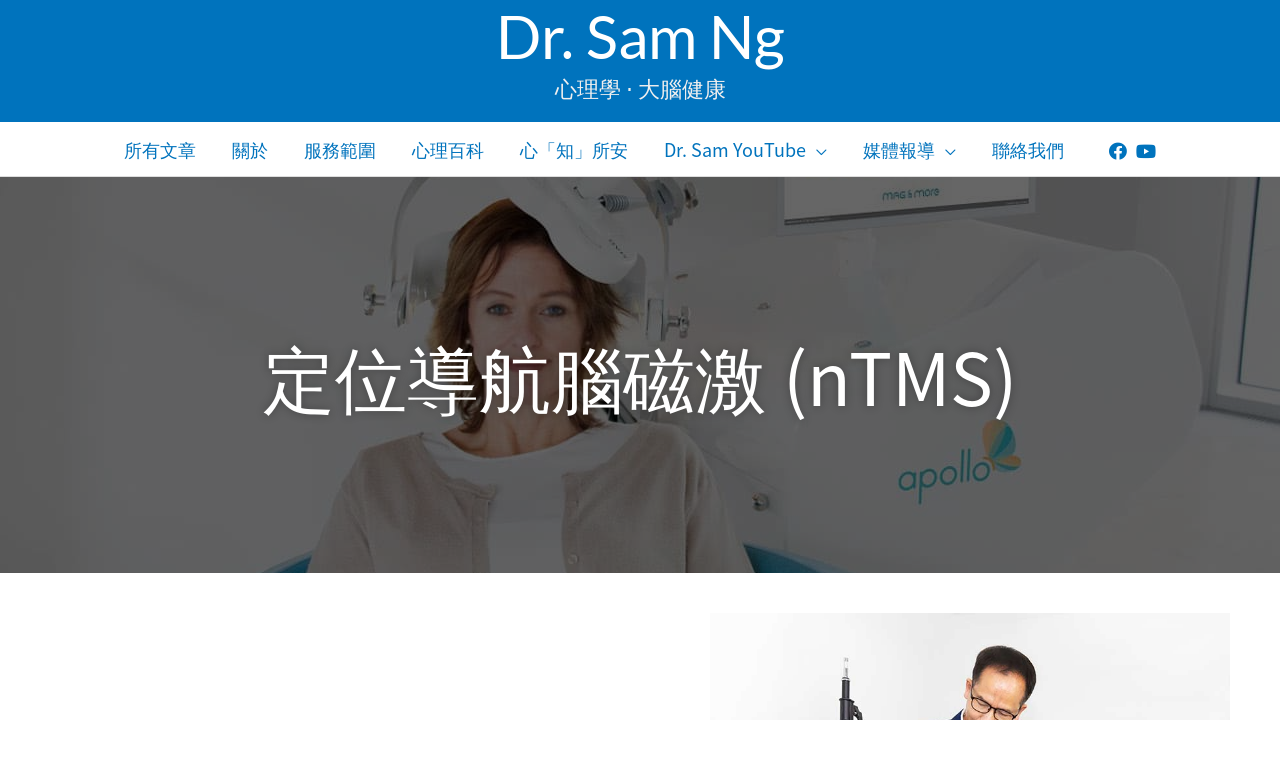

--- FILE ---
content_type: text/html; charset=UTF-8
request_url: https://www.drsamng.com/%E5%AE%9A%E4%BD%8D%E5%B0%8E%E8%88%AA%E8%85%A6%E7%A3%81%E6%BF%80/
body_size: 11457
content:
<!DOCTYPE html>
<html lang="en-US" prefix="og: https://ogp.me/ns#">
<head>
<meta charset="UTF-8">
<meta name="viewport" content="width=device-width, initial-scale=1">
	<link rel="profile" href="https://gmpg.org/xfn/11"> 
	
<!-- Search Engine Optimization by Rank Math - https://rankmath.com/ -->
<title>定位導航腦磁激 (nTMS) - Dr. Sam Ng</title>
<meta name="robots" content="follow, index, max-snippet:-1, max-video-preview:-1, max-image-preview:large"/>
<link rel="canonical" href="https://www.drsamng.com/%e5%ae%9a%e4%bd%8d%e5%b0%8e%e8%88%aa%e8%85%a6%e7%a3%81%e6%bf%80/" />
<meta property="og:locale" content="en_US" />
<meta property="og:type" content="article" />
<meta property="og:title" content="定位導航腦磁激 (nTMS) - Dr. Sam Ng" />
<meta property="og:description" content="定位導航腦磁激 [&hellip;]" />
<meta property="og:url" content="https://www.drsamng.com/%e5%ae%9a%e4%bd%8d%e5%b0%8e%e8%88%aa%e8%85%a6%e7%a3%81%e6%bf%80/" />
<meta property="og:site_name" content="Dr. Sam Ng" />
<meta property="og:updated_time" content="2020-08-19T10:54:18+00:00" />
<meta property="og:image" content="https://www.drsamng.com/wp-content/uploads/2020/08/16022020Photo-8.jpg" />
<meta property="og:image:secure_url" content="https://www.drsamng.com/wp-content/uploads/2020/08/16022020Photo-8.jpg" />
<meta property="og:image:width" content="800" />
<meta property="og:image:height" content="800" />
<meta property="og:image:alt" content="定位導航腦磁激 (nTMS)" />
<meta property="og:image:type" content="image/jpeg" />
<meta property="article:published_time" content="2020-08-19T10:49:09+00:00" />
<meta property="article:modified_time" content="2020-08-19T10:54:18+00:00" />
<meta name="twitter:card" content="summary_large_image" />
<meta name="twitter:title" content="定位導航腦磁激 (nTMS) - Dr. Sam Ng" />
<meta name="twitter:description" content="定位導航腦磁激 [&hellip;]" />
<meta name="twitter:image" content="https://www.drsamng.com/wp-content/uploads/2020/08/16022020Photo-8.jpg" />
<meta name="twitter:label1" content="Time to read" />
<meta name="twitter:data1" content="Less than a minute" />
<script type="application/ld+json" class="rank-math-schema">{"@context":"https://schema.org","@graph":[{"@type":["Person","Organization"],"@id":"https://www.drsamng.com/#person","name":"drsamng","logo":{"@type":"ImageObject","@id":"https://www.drsamng.com/#logo","url":"https://www.drsamng.com/wp-content/uploads/2020/02/cropped-temp-logo-1.png","contentUrl":"https://www.drsamng.com/wp-content/uploads/2020/02/cropped-temp-logo-1.png","caption":"drsamng","inLanguage":"en-US","width":"512","height":"512"},"image":{"@type":"ImageObject","@id":"https://www.drsamng.com/#logo","url":"https://www.drsamng.com/wp-content/uploads/2020/02/cropped-temp-logo-1.png","contentUrl":"https://www.drsamng.com/wp-content/uploads/2020/02/cropped-temp-logo-1.png","caption":"drsamng","inLanguage":"en-US","width":"512","height":"512"}},{"@type":"WebSite","@id":"https://www.drsamng.com/#website","url":"https://www.drsamng.com","name":"drsamng","publisher":{"@id":"https://www.drsamng.com/#person"},"inLanguage":"en-US"},{"@type":"ImageObject","@id":"https://www.drsamng.com/wp-content/uploads/2020/08/16022020Photo-8.jpg","url":"https://www.drsamng.com/wp-content/uploads/2020/08/16022020Photo-8.jpg","width":"200","height":"200","inLanguage":"en-US"},{"@type":"BreadcrumbList","@id":"https://www.drsamng.com/%e5%ae%9a%e4%bd%8d%e5%b0%8e%e8%88%aa%e8%85%a6%e7%a3%81%e6%bf%80/#breadcrumb","itemListElement":[{"@type":"ListItem","position":"1","item":{"@id":"https://www.drsamng.com","name":"Home"}},{"@type":"ListItem","position":"2","item":{"@id":"https://www.drsamng.com/%e5%ae%9a%e4%bd%8d%e5%b0%8e%e8%88%aa%e8%85%a6%e7%a3%81%e6%bf%80/","name":"\u5b9a\u4f4d\u5c0e\u822a\u8166\u78c1\u6fc0 (nTMS)"}}]},{"@type":"WebPage","@id":"https://www.drsamng.com/%e5%ae%9a%e4%bd%8d%e5%b0%8e%e8%88%aa%e8%85%a6%e7%a3%81%e6%bf%80/#webpage","url":"https://www.drsamng.com/%e5%ae%9a%e4%bd%8d%e5%b0%8e%e8%88%aa%e8%85%a6%e7%a3%81%e6%bf%80/","name":"\u5b9a\u4f4d\u5c0e\u822a\u8166\u78c1\u6fc0 (nTMS) - Dr. Sam Ng","datePublished":"2020-08-19T10:49:09+00:00","dateModified":"2020-08-19T10:54:18+00:00","isPartOf":{"@id":"https://www.drsamng.com/#website"},"primaryImageOfPage":{"@id":"https://www.drsamng.com/wp-content/uploads/2020/08/16022020Photo-8.jpg"},"inLanguage":"en-US","breadcrumb":{"@id":"https://www.drsamng.com/%e5%ae%9a%e4%bd%8d%e5%b0%8e%e8%88%aa%e8%85%a6%e7%a3%81%e6%bf%80/#breadcrumb"}},{"@type":"Person","@id":"https://www.drsamng.com/author/drsamng/","name":"drsamng","url":"https://www.drsamng.com/author/drsamng/","image":{"@type":"ImageObject","@id":"https://secure.gravatar.com/avatar/44c128536c3ae95b518571baeda60829?s=96&amp;d=mm&amp;r=g","url":"https://secure.gravatar.com/avatar/44c128536c3ae95b518571baeda60829?s=96&amp;d=mm&amp;r=g","caption":"drsamng","inLanguage":"en-US"}},{"@type":"Article","headline":"\u5b9a\u4f4d\u5c0e\u822a\u8166\u78c1\u6fc0 (nTMS) - Dr. Sam Ng","datePublished":"2020-08-19T10:49:09+00:00","dateModified":"2020-08-19T10:54:18+00:00","author":{"@id":"https://www.drsamng.com/author/drsamng/","name":"drsamng"},"publisher":{"@id":"https://www.drsamng.com/#person"},"description":"\u9019\u9805\u91ab\u7642\u65b0\u79d1\u6280\u8fd1\u5e74\u7372\u6b50\u7f8e\u8a8d\u53ef\uff0c\u80fd\u5920\u5ee3\u6cdb\u61c9\u7528\u65bc\u6cbb\u7642\u8166\u90e8\u76f8\u95dc\u7684\u75be\u75c5\u7684\u3001\u91dd\u5c0d\u5927\u8166\u8207\u75be\u75c5\u95dc\u806f\u7684\u5340\u57df\u9032\u884c\u523a\u6fc0\uff0c\u6709\u6548\u6539\u5584\u60a3\u8005\u7684\u8166\u90e8\u529f\u80fd\u548c\u60c5\u7dd2\u3002nTMS\u6709\u6548\u6cbb\u7642\u9b31\u75c7\u3001\u7126\u616e\u75c7\u3001\u7761\u7720\u969c\u7919\u3001\u8166\u9000\u5316\u7b49\u75c7\u72c0\u3002","name":"\u5b9a\u4f4d\u5c0e\u822a\u8166\u78c1\u6fc0 (nTMS) - Dr. Sam Ng","@id":"https://www.drsamng.com/%e5%ae%9a%e4%bd%8d%e5%b0%8e%e8%88%aa%e8%85%a6%e7%a3%81%e6%bf%80/#richSnippet","isPartOf":{"@id":"https://www.drsamng.com/%e5%ae%9a%e4%bd%8d%e5%b0%8e%e8%88%aa%e8%85%a6%e7%a3%81%e6%bf%80/#webpage"},"image":{"@id":"https://www.drsamng.com/wp-content/uploads/2020/08/16022020Photo-8.jpg"},"inLanguage":"en-US","mainEntityOfPage":{"@id":"https://www.drsamng.com/%e5%ae%9a%e4%bd%8d%e5%b0%8e%e8%88%aa%e8%85%a6%e7%a3%81%e6%bf%80/#webpage"}}]}</script>
<!-- /Rank Math WordPress SEO plugin -->

<link rel='dns-prefetch' href='//fonts.googleapis.com' />
<link rel='dns-prefetch' href='//s.w.org' />
<link rel="alternate" type="application/rss+xml" title="Dr. Sam Ng &raquo; Feed" href="https://www.drsamng.com/feed/" />
<link rel="alternate" type="application/rss+xml" title="Dr. Sam Ng &raquo; Comments Feed" href="https://www.drsamng.com/comments/feed/" />
		<script>
			window._wpemojiSettings = {"baseUrl":"https:\/\/s.w.org\/images\/core\/emoji\/13.1.0\/72x72\/","ext":".png","svgUrl":"https:\/\/s.w.org\/images\/core\/emoji\/13.1.0\/svg\/","svgExt":".svg","source":{"concatemoji":"https:\/\/www.drsamng.com\/wp-includes\/js\/wp-emoji-release.min.js?ver=5.8.12"}};
			!function(e,a,t){var n,r,o,i=a.createElement("canvas"),p=i.getContext&&i.getContext("2d");function s(e,t){var a=String.fromCharCode;p.clearRect(0,0,i.width,i.height),p.fillText(a.apply(this,e),0,0);e=i.toDataURL();return p.clearRect(0,0,i.width,i.height),p.fillText(a.apply(this,t),0,0),e===i.toDataURL()}function c(e){var t=a.createElement("script");t.src=e,t.defer=t.type="text/javascript",a.getElementsByTagName("head")[0].appendChild(t)}for(o=Array("flag","emoji"),t.supports={everything:!0,everythingExceptFlag:!0},r=0;r<o.length;r++)t.supports[o[r]]=function(e){if(!p||!p.fillText)return!1;switch(p.textBaseline="top",p.font="600 32px Arial",e){case"flag":return s([127987,65039,8205,9895,65039],[127987,65039,8203,9895,65039])?!1:!s([55356,56826,55356,56819],[55356,56826,8203,55356,56819])&&!s([55356,57332,56128,56423,56128,56418,56128,56421,56128,56430,56128,56423,56128,56447],[55356,57332,8203,56128,56423,8203,56128,56418,8203,56128,56421,8203,56128,56430,8203,56128,56423,8203,56128,56447]);case"emoji":return!s([10084,65039,8205,55357,56613],[10084,65039,8203,55357,56613])}return!1}(o[r]),t.supports.everything=t.supports.everything&&t.supports[o[r]],"flag"!==o[r]&&(t.supports.everythingExceptFlag=t.supports.everythingExceptFlag&&t.supports[o[r]]);t.supports.everythingExceptFlag=t.supports.everythingExceptFlag&&!t.supports.flag,t.DOMReady=!1,t.readyCallback=function(){t.DOMReady=!0},t.supports.everything||(n=function(){t.readyCallback()},a.addEventListener?(a.addEventListener("DOMContentLoaded",n,!1),e.addEventListener("load",n,!1)):(e.attachEvent("onload",n),a.attachEvent("onreadystatechange",function(){"complete"===a.readyState&&t.readyCallback()})),(n=t.source||{}).concatemoji?c(n.concatemoji):n.wpemoji&&n.twemoji&&(c(n.twemoji),c(n.wpemoji)))}(window,document,window._wpemojiSettings);
		</script>
		<style>
img.wp-smiley,
img.emoji {
	display: inline !important;
	border: none !important;
	box-shadow: none !important;
	height: 1em !important;
	width: 1em !important;
	margin: 0 .07em !important;
	vertical-align: -0.1em !important;
	background: none !important;
	padding: 0 !important;
}
</style>
	<link rel='stylesheet' id='astra-theme-css-css'  href='https://www.drsamng.com/wp-content/themes/astra/assets/css/minified/style.min.css?ver=4.11.17' media='all' />
<link rel='stylesheet' id='astra-google-fonts-css'  href='https://www.drsamng.com/wp-content/uploads/omgf/astra-google-fonts/astra-google-fonts.css?ver=4.11.17' media='all' />
<link rel='stylesheet' id='astra-theme-dynamic-css'  href='https://www.drsamng.com/wp-content/uploads/astra/astra-theme-dynamic-css-post-2246.css?ver=1732717382' media='all' />
<link rel='stylesheet' id='wp-block-library-css'  href='https://www.drsamng.com/wp-includes/css/dist/block-library/style.min.css?ver=5.8.12' media='all' />
<style id='global-styles-inline-css'>
body{--wp--preset--color--black: #000000;--wp--preset--color--cyan-bluish-gray: #abb8c3;--wp--preset--color--white: #ffffff;--wp--preset--color--pale-pink: #f78da7;--wp--preset--color--vivid-red: #cf2e2e;--wp--preset--color--luminous-vivid-orange: #ff6900;--wp--preset--color--luminous-vivid-amber: #fcb900;--wp--preset--color--light-green-cyan: #7bdcb5;--wp--preset--color--vivid-green-cyan: #00d084;--wp--preset--color--pale-cyan-blue: #8ed1fc;--wp--preset--color--vivid-cyan-blue: #0693e3;--wp--preset--color--vivid-purple: #9b51e0;--wp--preset--gradient--vivid-cyan-blue-to-vivid-purple: linear-gradient(135deg,rgba(6,147,227,1) 0%,rgb(155,81,224) 100%);--wp--preset--gradient--light-green-cyan-to-vivid-green-cyan: linear-gradient(135deg,rgb(122,220,180) 0%,rgb(0,208,130) 100%);--wp--preset--gradient--luminous-vivid-amber-to-luminous-vivid-orange: linear-gradient(135deg,rgba(252,185,0,1) 0%,rgba(255,105,0,1) 100%);--wp--preset--gradient--luminous-vivid-orange-to-vivid-red: linear-gradient(135deg,rgba(255,105,0,1) 0%,rgb(207,46,46) 100%);--wp--preset--gradient--very-light-gray-to-cyan-bluish-gray: linear-gradient(135deg,rgb(238,238,238) 0%,rgb(169,184,195) 100%);--wp--preset--gradient--cool-to-warm-spectrum: linear-gradient(135deg,rgb(74,234,220) 0%,rgb(151,120,209) 20%,rgb(207,42,186) 40%,rgb(238,44,130) 60%,rgb(251,105,98) 80%,rgb(254,248,76) 100%);--wp--preset--gradient--blush-light-purple: linear-gradient(135deg,rgb(255,206,236) 0%,rgb(152,150,240) 100%);--wp--preset--gradient--blush-bordeaux: linear-gradient(135deg,rgb(254,205,165) 0%,rgb(254,45,45) 50%,rgb(107,0,62) 100%);--wp--preset--gradient--luminous-dusk: linear-gradient(135deg,rgb(255,203,112) 0%,rgb(199,81,192) 50%,rgb(65,88,208) 100%);--wp--preset--gradient--pale-ocean: linear-gradient(135deg,rgb(255,245,203) 0%,rgb(182,227,212) 50%,rgb(51,167,181) 100%);--wp--preset--gradient--electric-grass: linear-gradient(135deg,rgb(202,248,128) 0%,rgb(113,206,126) 100%);--wp--preset--gradient--midnight: linear-gradient(135deg,rgb(2,3,129) 0%,rgb(40,116,252) 100%);--wp--preset--font-size--small: 13px;--wp--preset--font-size--normal: 16px;--wp--preset--font-size--medium: 20px;--wp--preset--font-size--large: 36px;--wp--preset--font-size--huge: 42px;}.has-black-color{color: var(--wp--preset--color--black) !important;}.has-cyan-bluish-gray-color{color: var(--wp--preset--color--cyan-bluish-gray) !important;}.has-white-color{color: var(--wp--preset--color--white) !important;}.has-pale-pink-color{color: var(--wp--preset--color--pale-pink) !important;}.has-vivid-red-color{color: var(--wp--preset--color--vivid-red) !important;}.has-luminous-vivid-orange-color{color: var(--wp--preset--color--luminous-vivid-orange) !important;}.has-luminous-vivid-amber-color{color: var(--wp--preset--color--luminous-vivid-amber) !important;}.has-light-green-cyan-color{color: var(--wp--preset--color--light-green-cyan) !important;}.has-vivid-green-cyan-color{color: var(--wp--preset--color--vivid-green-cyan) !important;}.has-pale-cyan-blue-color{color: var(--wp--preset--color--pale-cyan-blue) !important;}.has-vivid-cyan-blue-color{color: var(--wp--preset--color--vivid-cyan-blue) !important;}.has-vivid-purple-color{color: var(--wp--preset--color--vivid-purple) !important;}.has-black-background-color{background-color: var(--wp--preset--color--black) !important;}.has-cyan-bluish-gray-background-color{background-color: var(--wp--preset--color--cyan-bluish-gray) !important;}.has-white-background-color{background-color: var(--wp--preset--color--white) !important;}.has-pale-pink-background-color{background-color: var(--wp--preset--color--pale-pink) !important;}.has-vivid-red-background-color{background-color: var(--wp--preset--color--vivid-red) !important;}.has-luminous-vivid-orange-background-color{background-color: var(--wp--preset--color--luminous-vivid-orange) !important;}.has-luminous-vivid-amber-background-color{background-color: var(--wp--preset--color--luminous-vivid-amber) !important;}.has-light-green-cyan-background-color{background-color: var(--wp--preset--color--light-green-cyan) !important;}.has-vivid-green-cyan-background-color{background-color: var(--wp--preset--color--vivid-green-cyan) !important;}.has-pale-cyan-blue-background-color{background-color: var(--wp--preset--color--pale-cyan-blue) !important;}.has-vivid-cyan-blue-background-color{background-color: var(--wp--preset--color--vivid-cyan-blue) !important;}.has-vivid-purple-background-color{background-color: var(--wp--preset--color--vivid-purple) !important;}.has-vivid-cyan-blue-to-vivid-purple-gradient-background{background: var(--wp--preset--gradient--vivid-cyan-blue-to-vivid-purple) !important;}.has-light-green-cyan-to-vivid-green-cyan-gradient-background{background: var(--wp--preset--gradient--light-green-cyan-to-vivid-green-cyan) !important;}.has-luminous-vivid-amber-to-luminous-vivid-orange-gradient-background{background: var(--wp--preset--gradient--luminous-vivid-amber-to-luminous-vivid-orange) !important;}.has-luminous-vivid-orange-to-vivid-red-gradient-background{background: var(--wp--preset--gradient--luminous-vivid-orange-to-vivid-red) !important;}.has-very-light-gray-to-cyan-bluish-gray-gradient-background{background: var(--wp--preset--gradient--very-light-gray-to-cyan-bluish-gray) !important;}.has-cool-to-warm-spectrum-gradient-background{background: var(--wp--preset--gradient--cool-to-warm-spectrum) !important;}.has-blush-light-purple-gradient-background{background: var(--wp--preset--gradient--blush-light-purple) !important;}.has-blush-bordeaux-gradient-background{background: var(--wp--preset--gradient--blush-bordeaux) !important;}.has-luminous-dusk-gradient-background{background: var(--wp--preset--gradient--luminous-dusk) !important;}.has-pale-ocean-gradient-background{background: var(--wp--preset--gradient--pale-ocean) !important;}.has-electric-grass-gradient-background{background: var(--wp--preset--gradient--electric-grass) !important;}.has-midnight-gradient-background{background: var(--wp--preset--gradient--midnight) !important;}.has-small-font-size{font-size: var(--wp--preset--font-size--small) !important;}.has-normal-font-size{font-size: var(--wp--preset--font-size--normal) !important;}.has-medium-font-size{font-size: var(--wp--preset--font-size--medium) !important;}.has-large-font-size{font-size: var(--wp--preset--font-size--large) !important;}.has-huge-font-size{font-size: var(--wp--preset--font-size--huge) !important;}
</style>
<link rel='stylesheet' id='hfe-style-css'  href='https://www.drsamng.com/wp-content/plugins/header-footer-elementor/assets/css/header-footer-elementor.css?ver=1.6.4' media='all' />
<link rel='stylesheet' id='elementor-icons-css'  href='https://www.drsamng.com/wp-content/plugins/elementor/assets/lib/eicons/css/elementor-icons.min.css?ver=5.12.0' media='all' />
<link rel='stylesheet' id='elementor-frontend-legacy-css'  href='https://www.drsamng.com/wp-content/plugins/elementor/assets/css/frontend-legacy.min.css?ver=3.4.2' media='all' />
<link rel='stylesheet' id='elementor-frontend-css'  href='https://www.drsamng.com/wp-content/plugins/elementor/assets/css/frontend.min.css?ver=3.4.2' media='all' />
<style id='elementor-frontend-inline-css'>
@font-face{font-family:eicons;src:url(https://www.drsamng.com/wp-content/plugins/elementor/assets/lib/eicons/fonts/eicons.eot?5.10.0);src:url(https://www.drsamng.com/wp-content/plugins/elementor/assets/lib/eicons/fonts/eicons.eot?5.10.0#iefix) format("embedded-opentype"),url(https://www.drsamng.com/wp-content/plugins/elementor/assets/lib/eicons/fonts/eicons.woff2?5.10.0) format("woff2"),url(https://www.drsamng.com/wp-content/plugins/elementor/assets/lib/eicons/fonts/eicons.woff?5.10.0) format("woff"),url(https://www.drsamng.com/wp-content/plugins/elementor/assets/lib/eicons/fonts/eicons.ttf?5.10.0) format("truetype"),url(https://www.drsamng.com/wp-content/plugins/elementor/assets/lib/eicons/fonts/eicons.svg?5.10.0#eicon) format("svg");font-weight:400;font-style:normal}
</style>
<link rel='stylesheet' id='elementor-post-1182-css'  href='https://www.drsamng.com/wp-content/uploads/elementor/css/post-1182.css?ver=1763656461' media='all' />
<link rel='stylesheet' id='uael-frontend-css'  href='https://www.drsamng.com/wp-content/plugins/ultimate-elementor/assets/min-css/uael-frontend.min.css?ver=1.33.2' media='all' />
<link rel='stylesheet' id='wpforms-base-css'  href='https://www.drsamng.com/wp-content/plugins/wpforms-lite/assets/css/wpforms-base.min.css?ver=1.6.8.1' media='all' />
<link rel='stylesheet' id='elementor-post-2246-css'  href='https://www.drsamng.com/wp-content/uploads/elementor/css/post-2246.css?ver=1763742770' media='all' />
<link rel='stylesheet' id='hfe-widgets-style-css'  href='https://www.drsamng.com/wp-content/plugins/header-footer-elementor/inc/widgets-css/frontend.css?ver=1.6.4' media='all' />
<link rel='stylesheet' id='elementor-post-1293-css'  href='https://www.drsamng.com/wp-content/uploads/elementor/css/post-1293.css?ver=1763656462' media='all' />
<link rel='stylesheet' id='astra-addon-css-css'  href='https://www.drsamng.com/wp-content/uploads/astra-addon/astra-addon-65787c4cb69c97-65388034.css?ver=3.5.8' media='all' />
<link rel='stylesheet' id='astra-addon-dynamic-css'  href='https://www.drsamng.com/wp-content/uploads/astra-addon/astra-addon-dynamic-css-post-2246.css?ver=1732717382' media='all' />
<link rel='stylesheet' id='google-fonts-1-css'  href='https://www.drsamng.com/wp-content/uploads/omgf/google-fonts-1/google-fonts-1.css?ver=5.8.12' media='all' />
<link rel='stylesheet' id='elementor-icons-shared-0-css'  href='https://www.drsamng.com/wp-content/plugins/elementor/assets/lib/font-awesome/css/fontawesome.min.css?ver=5.15.3' media='all' />
<link rel='stylesheet' id='elementor-icons-fa-brands-css'  href='https://www.drsamng.com/wp-content/plugins/elementor/assets/lib/font-awesome/css/brands.min.css?ver=5.15.3' media='all' />
<link rel='stylesheet' id='elementor-icons-fa-solid-css'  href='https://www.drsamng.com/wp-content/plugins/elementor/assets/lib/font-awesome/css/solid.min.css?ver=5.15.3' media='all' />
<script src='https://www.drsamng.com/wp-content/themes/astra/assets/js/minified/flexibility.min.js?ver=4.11.17' id='astra-flexibility-js'></script>
<script id='astra-flexibility-js-after'>
flexibility(document.documentElement);
</script>
<script src='https://www.drsamng.com/wp-includes/js/jquery/jquery.min.js?ver=3.6.0' id='jquery-core-js'></script>
<script src='https://www.drsamng.com/wp-includes/js/jquery/jquery-migrate.min.js?ver=3.3.2' id='jquery-migrate-js'></script>
<link rel="https://api.w.org/" href="https://www.drsamng.com/wp-json/" /><link rel="alternate" type="application/json" href="https://www.drsamng.com/wp-json/wp/v2/pages/2246" /><link rel="EditURI" type="application/rsd+xml" title="RSD" href="https://www.drsamng.com/xmlrpc.php?rsd" />
<link rel="wlwmanifest" type="application/wlwmanifest+xml" href="https://www.drsamng.com/wp-includes/wlwmanifest.xml" /> 
<meta name="generator" content="WordPress 5.8.12" />
<link rel='shortlink' href='https://www.drsamng.com/?p=2246' />
<link rel="alternate" type="application/json+oembed" href="https://www.drsamng.com/wp-json/oembed/1.0/embed?url=https%3A%2F%2Fwww.drsamng.com%2F%25e5%25ae%259a%25e4%25bd%258d%25e5%25b0%258e%25e8%2588%25aa%25e8%2585%25a6%25e7%25a3%2581%25e6%25bf%2580%2F" />
<link rel="alternate" type="text/xml+oembed" href="https://www.drsamng.com/wp-json/oembed/1.0/embed?url=https%3A%2F%2Fwww.drsamng.com%2F%25e5%25ae%259a%25e4%25bd%258d%25e5%25b0%258e%25e8%2588%25aa%25e8%2585%25a6%25e7%25a3%2581%25e6%25bf%2580%2F&#038;format=xml" />
<style>.recentcomments a{display:inline !important;padding:0 !important;margin:0 !important;}</style><link rel="icon" href="https://www.drsamng.com/wp-content/uploads/2020/02/cropped-temp-logo-1-32x32.png" sizes="32x32" />
<link rel="icon" href="https://www.drsamng.com/wp-content/uploads/2020/02/cropped-temp-logo-1-192x192.png" sizes="192x192" />
<link rel="apple-touch-icon" href="https://www.drsamng.com/wp-content/uploads/2020/02/cropped-temp-logo-1-180x180.png" />
<meta name="msapplication-TileImage" content="https://www.drsamng.com/wp-content/uploads/2020/02/cropped-temp-logo-1-270x270.png" />
		<style id="wp-custom-css">
			/* You can add your own CSS here. Click the help icon above to learn more. */

.main-header-menu {
	width: 100vw !important
}

.site-title {
	display: inline !important
}
}

h2.eael-entry-title {
	font-size: 0.9em !important
}


@media only screen and (max-width: 1025px) and (min-width: 768px) {
.main-header-bar {
		padding-left: 20px;
		padding-right: 20px;
		padding-bottom: 20px !important
	}
}

@media only screen and (min-width: 1025px) {
.main-header-bar {
	padding: 0px
	}
	.ast-container {
	padding: 0px !important
}
}		</style>
		</head>

<body itemtype='https://schema.org/WebPage' itemscope='itemscope' class="page-template-default page page-id-2246 wp-embed-responsive ehf-footer ehf-template-astra ehf-stylesheet-astra ast-desktop ast-page-builder-template ast-no-sidebar astra-4.11.17 ast-header-custom-item-inside ast-full-width-primary-header group-blog ast-single-post ast-mobile-inherit-site-logo ast-inherit-site-logo-transparent ast-above-mobile-menu-align-stack ast-default-menu-enable ast-default-below-menu-enable ast-above-header-hide-on-mobile ast-below-header-hide-on-mobile ast-full-width-layout ast-full-width-header elementor-default elementor-kit-1182 elementor-page elementor-page-2246 astra-addon-3.5.8">

<a
	class="skip-link screen-reader-text"
	href="#content">
		Skip to content</a>

<div
class="hfeed site" id="page">
			<header
		class="site-header header-main-layout-2 ast-primary-menu-enabled ast-menu-toggle-icon ast-mobile-header-inline ast-above-header-mobile-stack ast-below-header-mobile-inline" id="masthead" itemtype="https://schema.org/WPHeader" itemscope="itemscope" itemid="#masthead"		>
			
<div class="main-header-bar-wrap">
	<div class="main-header-bar">
				<div class="ast-container">

			<div class="ast-flex main-header-container">
				
		<div class="site-branding">
			<div
			class="ast-site-identity" itemtype="https://schema.org/Organization" itemscope="itemscope"			>
				<div class="ast-site-title-wrap">
						<span class="site-title" itemprop="name">
				<a href="https://www.drsamng.com/" rel="home" itemprop="url" >
					Dr. Sam Ng
				</a>
			</span>
						<p class="site-description" itemprop="description">
				心理學 ⋅ 大腦健康
			</p>
				</div>			</div>
		</div>

		<!-- .site-branding -->
				<div class="ast-mobile-menu-buttons">

			
					<div class="ast-button-wrap">
			<button type="button" class="menu-toggle main-header-menu-toggle  ast-mobile-menu-buttons-fill "  aria-controls='primary-menu' aria-expanded='false'>
				<span class="screen-reader-text">Main Menu</span>
				<span class="ast-icon icon-menu-bars"><span class="menu-toggle-icon"></span></span>							</button>
		</div>
			
			
		</div>
			<div class="ast-main-header-bar-alignment"><div class="main-header-bar-navigation"><nav class="site-navigation ast-flex-grow-1 navigation-accessibility" id="primary-site-navigation" aria-label="Site Navigation" itemtype="https://schema.org/SiteNavigationElement" itemscope="itemscope"><div class="main-navigation"><ul id="primary-menu" class="main-header-menu ast-menu-shadow ast-nav-menu ast-flex ast-justify-content-flex-end  submenu-with-border"><li id="menu-item-2625" class="menu-item menu-item-type-post_type menu-item-object-page menu-item-2625"><a href="https://www.drsamng.com/blog/" class="menu-link">所有文章</a></li>
<li id="menu-item-1429" class="menu-item menu-item-type-post_type menu-item-object-page menu-item-1429"><a href="https://www.drsamng.com/%e9%97%9c%e6%96%bc/" class="menu-link">關於</a></li>
<li id="menu-item-1987" class="menu-item menu-item-type-post_type menu-item-object-page menu-item-1987"><a href="https://www.drsamng.com/%e6%9c%8d%e5%8b%99%e7%af%84%e5%9c%8d/" class="menu-link">服務範圍</a></li>
<li id="menu-item-2091" class="menu-item menu-item-type-taxonomy menu-item-object-category menu-item-2091"><a href="https://www.drsamng.com/category/%e5%bf%83%e7%90%86%e7%99%be%e7%a7%91/" class="menu-link">心理百科</a></li>
<li id="menu-item-2213" class="menu-item menu-item-type-taxonomy menu-item-object-category menu-item-2213"><a href="https://www.drsamng.com/category/%e5%bf%83%e7%9f%a5%e6%89%80%e5%ae%89/" class="menu-link">心「知」所安</a></li>
<li id="menu-item-1975" class="menu-item menu-item-type-post_type menu-item-object-page menu-item-has-children menu-item-1975"><a aria-expanded="false" href="https://www.drsamng.com/%e5%bf%83%e7%90%86%e6%95%99%e5%ae%a4/" class="menu-link">Dr. Sam YouTube</a><button class="ast-menu-toggle" aria-expanded="false" aria-label="Toggle Menu"><span class="ast-icon icon-arrow"></span></button>
<ul class="sub-menu">
	<li id="menu-item-2555" class="menu-item menu-item-type-post_type menu-item-object-page menu-item-2555"><a href="https://www.drsamng.com/%e5%bf%83%e7%90%86%e6%95%99%e5%ae%a4/" class="menu-link">心理教室</a></li>
	<li id="menu-item-2554" class="menu-item menu-item-type-post_type menu-item-object-page menu-item-2554"><a href="https://www.drsamng.com/%e5%bf%83%e7%90%86%e7%8f%be%e5%a0%b4/" class="menu-link">心理現場</a></li>
</ul>
</li>
<li id="menu-item-1994" class="menu-item menu-item-type-taxonomy menu-item-object-category menu-item-has-children menu-item-1994"><a aria-expanded="false" href="https://www.drsamng.com/category/%e5%aa%92%e9%ab%94%e5%a0%b1%e5%b0%8e/" class="menu-link">媒體報導</a><button class="ast-menu-toggle" aria-expanded="false" aria-label="Toggle Menu"><span class="ast-icon icon-arrow"></span></button>
<ul class="sub-menu">
	<li id="menu-item-1666" class="menu-item menu-item-type-taxonomy menu-item-object-category menu-item-1666"><a href="https://www.drsamng.com/category/%e5%a0%b1%e7%ab%a0%e5%b0%88%e6%ac%84/" class="menu-link">報章專欄</a></li>
	<li id="menu-item-1995" class="menu-item menu-item-type-post_type menu-item-object-page menu-item-1995"><a href="https://www.drsamng.com/%e9%9b%bb%e5%8f%b0%e5%a0%b1%e5%b0%8e/" class="menu-link">電台報導</a></li>
	<li id="menu-item-2578" class="menu-item menu-item-type-post_type menu-item-object-page menu-item-2578"><a href="https://www.drsamng.com/%e5%b0%88%e9%a1%8c%e5%aa%92%e9%ab%94/" class="menu-link">專題媒體</a></li>
</ul>
</li>
<li id="menu-item-1428" class="menu-item menu-item-type-post_type menu-item-object-page menu-item-1428"><a href="https://www.drsamng.com/%e8%81%af%e7%b5%a1/" class="menu-link">聯絡我們</a></li>
			<li class="ast-masthead-custom-menu-items widget-custom-menu-item">
				<div class="ast-header-widget-area"><aside id="custom_html-3" class="widget_text widget widget_custom_html"><div class="textwidget custom-html-widget"><a href="https://www.facebook.com/BrainVisionTMS/"><i class="fab fa-facebook" href="https://www.facebook.com/BrainVisionTMS/"></i></a>
<a href="https://www.youtube.com/channel/UCPoYSO9dXRXYIQ9U6Kzl9eQ" style="margin-left:5px"><i class="fab fa-youtube" href="https://www.youtube.com/channel/UCPoYSO9dXRXYIQ9U6Kzl9eQ"></i></a></div></aside></div>			</li>
			</ul></div></nav></div></div>			</div><!-- Main Header Container -->
		</div><!-- ast-row -->
			</div> <!-- Main Header Bar -->
</div> <!-- Main Header Bar Wrap -->
		</header><!-- #masthead -->
			<div id="content" class="site-content">
		<div class="ast-container">
		

	<div id="primary" class="content-area primary">

		
					<main id="main" class="site-main">
				<article
class="post-2246 page type-page status-publish ast-article-single" id="post-2246" itemtype="https://schema.org/CreativeWork" itemscope="itemscope">
	
				<header class="entry-header ast-no-title ast-header-without-markup">
							</header> <!-- .entry-header -->
		
<div class="entry-content clear"
	itemprop="text">

	
			<div data-elementor-type="wp-page" data-elementor-id="2246" class="elementor elementor-2246" data-elementor-settings="[]">
						<div class="elementor-inner">
							<div class="elementor-section-wrap">
							<section class="elementor-section elementor-top-section elementor-element elementor-element-7b58404 elementor-section-height-min-height elementor-section-boxed elementor-section-height-default elementor-section-items-middle" data-id="7b58404" data-element_type="section" data-settings="{&quot;background_background&quot;:&quot;classic&quot;}">
							<div class="elementor-background-overlay"></div>
							<div class="elementor-container elementor-column-gap-default">
							<div class="elementor-row">
					<div class="elementor-column elementor-col-33 elementor-top-column elementor-element elementor-element-1b462cc" data-id="1b462cc" data-element_type="column">
			<div class="elementor-column-wrap">
							<div class="elementor-widget-wrap">
								</div>
					</div>
		</div>
				<div class="elementor-column elementor-col-33 elementor-top-column elementor-element elementor-element-ad23199" data-id="ad23199" data-element_type="column">
			<div class="elementor-column-wrap elementor-element-populated">
							<div class="elementor-widget-wrap">
						<div class="elementor-element elementor-element-ba279c1 elementor-widget elementor-widget-heading" data-id="ba279c1" data-element_type="widget" data-widget_type="heading.default">
				<div class="elementor-widget-container">
			<h1 class="elementor-heading-title elementor-size-default">定位導航腦磁激 (nTMS)</h1>		</div>
				</div>
						</div>
					</div>
		</div>
				<div class="elementor-column elementor-col-33 elementor-top-column elementor-element elementor-element-a6a3816" data-id="a6a3816" data-element_type="column">
			<div class="elementor-column-wrap">
							<div class="elementor-widget-wrap">
								</div>
					</div>
		</div>
								</div>
					</div>
		</section>
				<section class="elementor-section elementor-top-section elementor-element elementor-element-f4ef851 elementor-section-boxed elementor-section-height-default elementor-section-height-default" data-id="f4ef851" data-element_type="section" data-settings="{&quot;background_background&quot;:&quot;classic&quot;}">
						<div class="elementor-container elementor-column-gap-default">
							<div class="elementor-row">
					<div class="elementor-column elementor-col-50 elementor-top-column elementor-element elementor-element-ff2d1e9" data-id="ff2d1e9" data-element_type="column">
			<div class="elementor-column-wrap elementor-element-populated">
							<div class="elementor-widget-wrap">
						<div class="elementor-element elementor-element-b244c24 elementor-widget elementor-widget-heading" data-id="b244c24" data-element_type="widget" data-widget_type="heading.default">
				<div class="elementor-widget-container">
			<h2 class="elementor-heading-title elementor-size-default">定位導航腦磁激 (nTMS)</h2>		</div>
				</div>
				<div class="elementor-element elementor-element-b38950d elementor-widget elementor-widget-text-editor" data-id="b38950d" data-element_type="widget" data-widget_type="text-editor.default">
				<div class="elementor-widget-container">
								<div class="elementor-text-editor elementor-clearfix">
				<p><span style="font-weight: 400;">這項醫療新科技近年獲歐美認可，能夠廣泛應用於治療腦部相關的疾病的、針對大腦與疾病關聯的區域進行刺激，有效改善患者的腦部功能和情緒。nTMS有效治療</span><span style="font-weight: 400;">鬱症、</span><span style="font-weight: 400;">焦慮</span><span style="font-weight: 400;">症、睡眠障礙、腦退化等症狀。</span></p>					</div>
						</div>
				</div>
				<div class="elementor-element elementor-element-2c48c45 elementor-hidden-tablet elementor-hidden-phone elementor-widget elementor-widget-button" data-id="2c48c45" data-element_type="widget" data-widget_type="button.default">
				<div class="elementor-widget-container">
					<div class="elementor-button-wrapper">
			<a href="https://brainvisiontms.com/" class="elementor-button-link elementor-button elementor-size-lg" role="button">
						<span class="elementor-button-content-wrapper">
						<span class="elementor-button-text">了解詳情</span>
		</span>
					</a>
		</div>
				</div>
				</div>
						</div>
					</div>
		</div>
				<div class="elementor-column elementor-col-50 elementor-top-column elementor-element elementor-element-aa2d6c6" data-id="aa2d6c6" data-element_type="column">
			<div class="elementor-column-wrap elementor-element-populated">
							<div class="elementor-widget-wrap">
						<div class="elementor-element elementor-element-41c7ed8 elementor-widget elementor-widget-image" data-id="41c7ed8" data-element_type="widget" data-widget_type="image.default">
				<div class="elementor-widget-container">
								<div class="elementor-image">
												<img width="800" height="800" src="https://www.drsamng.com/wp-content/uploads/2020/08/16022020Photo-8.jpg" class="attachment-large size-large" alt="" loading="lazy" />														</div>
						</div>
				</div>
				<div class="elementor-element elementor-element-d62e787 elementor-hidden-desktop elementor-widget elementor-widget-button" data-id="d62e787" data-element_type="widget" data-widget_type="button.default">
				<div class="elementor-widget-container">
					<div class="elementor-button-wrapper">
			<a href="https://brainvisiontms.com/" class="elementor-button-link elementor-button elementor-size-lg" role="button">
						<span class="elementor-button-content-wrapper">
						<span class="elementor-button-text">了解詳情</span>
		</span>
					</a>
		</div>
				</div>
				</div>
						</div>
					</div>
		</div>
								</div>
					</div>
		</section>
						</div>
						</div>
					</div>
		
	
	
</div><!-- .entry-content .clear -->

	
	
</article><!-- #post-## -->

			</main><!-- #main -->
			
		
	</div><!-- #primary -->


	</div> <!-- ast-container -->
	</div><!-- #content -->
		<footer itemtype="https://schema.org/WPFooter" itemscope="itemscope" id="colophon" role="contentinfo">
			<div class='footer-width-fixer'>		<div data-elementor-type="wp-post" data-elementor-id="1293" class="elementor elementor-1293" data-elementor-settings="[]">
						<div class="elementor-inner">
							<div class="elementor-section-wrap">
							<section class="elementor-section elementor-top-section elementor-element elementor-element-4900071 elementor-section-stretched elementor-section-content-middle elementor-section-boxed elementor-section-height-default elementor-section-height-default" data-id="4900071" data-element_type="section" data-settings="{&quot;stretch_section&quot;:&quot;section-stretched&quot;,&quot;background_background&quot;:&quot;classic&quot;}">
							<div class="elementor-background-overlay"></div>
							<div class="elementor-container elementor-column-gap-default">
							<div class="elementor-row">
					<div class="elementor-column elementor-col-50 elementor-top-column elementor-element elementor-element-675edfe" data-id="675edfe" data-element_type="column">
			<div class="elementor-column-wrap elementor-element-populated">
							<div class="elementor-widget-wrap">
						<div class="elementor-element elementor-element-530aacf elementor-widget elementor-widget-heading" data-id="530aacf" data-element_type="widget" data-widget_type="heading.default">
				<div class="elementor-widget-container">
			<h2 class="elementor-heading-title elementor-size-default">想聯繫 Dr. Sam?</h2>		</div>
				</div>
				<div class="elementor-element elementor-element-f9d7839 elementor-widget elementor-widget-text-editor" data-id="f9d7839" data-element_type="widget" data-widget_type="text-editor.default">
				<div class="elementor-widget-container">
								<div class="elementor-text-editor elementor-clearfix">
				<p>無論您在人生路上遇上什麼難題和困擾，人際關係、感情生活、事業發展、子女教育，追尋健康幸福的生活&#8230;&#8230;</p><p><strong>Dr. Sam 都可以幫到你。</strong></p>					</div>
						</div>
				</div>
						</div>
					</div>
		</div>
				<div class="elementor-column elementor-col-50 elementor-top-column elementor-element elementor-element-661d0f9" data-id="661d0f9" data-element_type="column">
			<div class="elementor-column-wrap elementor-element-populated">
							<div class="elementor-widget-wrap">
						<div class="elementor-element elementor-element-df64028 elementor-button-info elementor-align-right elementor-tablet-align-right elementor-mobile-align-left elementor-widget elementor-widget-button" data-id="df64028" data-element_type="widget" data-widget_type="button.default">
				<div class="elementor-widget-container">
					<div class="elementor-button-wrapper">
			<a href="https://www.drsamng.com//聯絡/" class="elementor-button-link elementor-button elementor-size-sm" role="button">
						<span class="elementor-button-content-wrapper">
						<span class="elementor-button-text">聯繫Dr. Sam</span>
		</span>
					</a>
		</div>
				</div>
				</div>
						</div>
					</div>
		</div>
								</div>
					</div>
		</section>
				<section class="elementor-section elementor-top-section elementor-element elementor-element-782282b elementor-section-boxed elementor-section-height-default elementor-section-height-default" data-id="782282b" data-element_type="section" data-settings="{&quot;background_background&quot;:&quot;classic&quot;}">
						<div class="elementor-container elementor-column-gap-default">
							<div class="elementor-row">
					<div class="elementor-column elementor-col-33 elementor-top-column elementor-element elementor-element-46c341f" data-id="46c341f" data-element_type="column">
			<div class="elementor-column-wrap elementor-element-populated">
							<div class="elementor-widget-wrap">
						<div class="elementor-element elementor-element-fe34e35 elementor-widget elementor-widget-heading" data-id="fe34e35" data-element_type="widget" data-widget_type="heading.default">
				<div class="elementor-widget-container">
			<h2 class="elementor-heading-title elementor-size-default">DR. SAM</h2>		</div>
				</div>
				<div class="elementor-element elementor-element-05c90dd elementor-widget elementor-widget-heading" data-id="05c90dd" data-element_type="widget" data-widget_type="heading.default">
				<div class="elementor-widget-container">
			<h5 class="elementor-heading-title elementor-size-default">臨床心理學家</h5>		</div>
				</div>
				<div class="elementor-element elementor-element-06ae5d2 elementor-widget elementor-widget-text-editor" data-id="06ae5d2" data-element_type="widget" data-widget_type="text-editor.default">
				<div class="elementor-widget-container">
								<div class="elementor-text-editor elementor-clearfix">
				<p>Dr. Sam 是一位經驗豐富的臨床心理學家，專門研究身體健康與心理健康之間的相互關係。</p>					</div>
						</div>
				</div>
				<div class="elementor-element elementor-element-3da00aa e-grid-align-left elementor-shape-rounded elementor-grid-0 elementor-widget elementor-widget-social-icons" data-id="3da00aa" data-element_type="widget" data-widget_type="social-icons.default">
				<div class="elementor-widget-container">
					<div class="elementor-social-icons-wrapper elementor-grid">
							<span class="elementor-grid-item">
					<a class="elementor-icon elementor-social-icon elementor-social-icon-facebook-f elementor-repeater-item-92a9b95" href="https://www.facebook.com/BrainVisionTMS/" target="_blank">
						<span class="elementor-screen-only">Facebook-f</span>
						<i class="fab fa-facebook-f"></i>					</a>
				</span>
							<span class="elementor-grid-item">
					<a class="elementor-icon elementor-social-icon elementor-social-icon-youtube elementor-repeater-item-cbdc559" href="https://www.youtube.com/channel/UCPoYSO9dXRXYIQ9U6Kzl9eQ" target="_blank">
						<span class="elementor-screen-only">Youtube</span>
						<i class="fab fa-youtube"></i>					</a>
				</span>
					</div>
				</div>
				</div>
						</div>
					</div>
		</div>
				<div class="elementor-column elementor-col-33 elementor-top-column elementor-element elementor-element-5278d99" data-id="5278d99" data-element_type="column">
			<div class="elementor-column-wrap elementor-element-populated">
							<div class="elementor-widget-wrap">
						<div class="elementor-element elementor-element-1b93cb9 elementor-widget elementor-widget-heading" data-id="1b93cb9" data-element_type="widget" data-widget_type="heading.default">
				<div class="elementor-widget-container">
			<h4 class="elementor-heading-title elementor-size-default">重要連結</h4>		</div>
				</div>
				<div class="elementor-element elementor-element-31f673c elementor-icon-list--layout-traditional elementor-list-item-link-full_width elementor-widget elementor-widget-icon-list" data-id="31f673c" data-element_type="widget" data-widget_type="icon-list.default">
				<div class="elementor-widget-container">
					<ul class="elementor-icon-list-items">
							<li class="elementor-icon-list-item">
											<a href="http://drsamng.com">

												<span class="elementor-icon-list-icon">
							<i aria-hidden="true" class="fas fa-chevron-right"></i>						</span>
										<span class="elementor-icon-list-text">主頁</span>
											</a>
									</li>
								<li class="elementor-icon-list-item">
											<a href="https://www.drsamng.com//關於/">

												<span class="elementor-icon-list-icon">
							<i aria-hidden="true" class="fas fa-chevron-right"></i>						</span>
										<span class="elementor-icon-list-text">關於 Dr. Sam</span>
											</a>
									</li>
								<li class="elementor-icon-list-item">
											<a href="http://drsamng.com/聯絡/">

												<span class="elementor-icon-list-icon">
							<i aria-hidden="true" class="fas fa-chevron-right"></i>						</span>
										<span class="elementor-icon-list-text">聯繫</span>
											</a>
									</li>
						</ul>
				</div>
				</div>
				<div class="elementor-element elementor-element-445fec3 elementor-widget elementor-widget-image" data-id="445fec3" data-element_type="widget" data-widget_type="image.default">
				<div class="elementor-widget-container">
								<div class="elementor-image">
													<a href="https://www.youtube.com/channel/UCPoYSO9dXRXYIQ9U6Kzl9eQ">
							<img width="289" height="83" src="https://www.drsamng.com/wp-content/uploads/2020/02/smileface-youtube-v5.png" class="attachment-large size-large" alt="" loading="lazy" />								</a>
														</div>
						</div>
				</div>
						</div>
					</div>
		</div>
				<div class="elementor-column elementor-col-33 elementor-top-column elementor-element elementor-element-ae1b48e" data-id="ae1b48e" data-element_type="column">
			<div class="elementor-column-wrap elementor-element-populated">
							<div class="elementor-widget-wrap">
						<div class="elementor-element elementor-element-2078b37 elementor-widget elementor-widget-heading" data-id="2078b37" data-element_type="widget" data-widget_type="heading.default">
				<div class="elementor-widget-container">
			<h4 class="elementor-heading-title elementor-size-default">聯繫我們</h4>		</div>
				</div>
				<div class="elementor-element elementor-element-cb3b07f elementor-icon-list--layout-traditional elementor-list-item-link-full_width elementor-widget elementor-widget-icon-list" data-id="cb3b07f" data-element_type="widget" data-widget_type="icon-list.default">
				<div class="elementor-widget-container">
					<ul class="elementor-icon-list-items">
							<li class="elementor-icon-list-item">
											<a href="https://www.drsamng.com//聯絡/">

												<span class="elementor-icon-list-icon">
							<i aria-hidden="true" class="fas fa-map-marker-alt"></i>						</span>
										<span class="elementor-icon-list-text">香港九龍尖沙咀加連威老道2-6號愛賓商業大廈1104室</span>
											</a>
									</li>
								<li class="elementor-icon-list-item">
											<a href="https://www.drsamng.com//聯絡/">

												<span class="elementor-icon-list-icon">
							<i aria-hidden="true" class="fas fa-envelope"></i>						</span>
										<span class="elementor-icon-list-text">info@drsamng.com</span>
											</a>
									</li>
								<li class="elementor-icon-list-item">
											<span class="elementor-icon-list-icon">
							<i aria-hidden="true" class="fas fa-phone-volume"></i>						</span>
										<span class="elementor-icon-list-text">+852 2331 8238</span>
									</li>
						</ul>
				</div>
				</div>
						</div>
					</div>
		</div>
								</div>
					</div>
		</section>
				<section class="elementor-section elementor-top-section elementor-element elementor-element-6eebdb6 elementor-section-boxed elementor-section-height-default elementor-section-height-default" data-id="6eebdb6" data-element_type="section" data-settings="{&quot;background_background&quot;:&quot;classic&quot;}">
						<div class="elementor-container elementor-column-gap-default">
							<div class="elementor-row">
					<div class="elementor-column elementor-col-100 elementor-top-column elementor-element elementor-element-4f065b8" data-id="4f065b8" data-element_type="column">
			<div class="elementor-column-wrap elementor-element-populated">
							<div class="elementor-widget-wrap">
						<div class="elementor-element elementor-element-64c7e7f elementor-widget elementor-widget-copyright" data-id="64c7e7f" data-element_type="widget" data-widget_type="copyright.default">
				<div class="elementor-widget-container">
					<div class="hfe-copyright-wrapper">
							<span>Copyright © 2026 Dr. Sam Ng | Powered by Zucc Enterprises | <a href="https://www.drsamng.com//privacy-policy">隱私政策</a></span>
					</div>
				</div>
				</div>
						</div>
					</div>
		</div>
								</div>
					</div>
		</section>
						</div>
						</div>
					</div>
		</div>		</footer>
	<div class="ast-search-box full-screen" id="ast-seach-full-screen-form">
	<span id="close" class="close"><span class="ast-icon icon-close"></span></span>
	<div class="ast-search-wrapper">
		<div class="ast-container">
			<h3 class="large-search-text">Start typing and press enter to search</h3>
			<form class="search-form" action="https://www.drsamng.com/" method="get">
				<fieldset>
					<span class="text">
						<label for="s" class="screen-reader-text">Search...</label>
						<input name="s" class="search-field" autocomplete="off" type="text" value="" placeholder="Search...">
					</span>
					<button class="button search-submit"><i class="astra-search-icon"></i></button>
				</fieldset>
			</form>
		</div>
	</div>
</div>
	</div><!-- #page -->
<link rel='stylesheet' id='e-animations-css'  href='https://www.drsamng.com/wp-content/plugins/elementor/assets/lib/animations/animations.min.css?ver=3.4.2' media='all' />
<script id='astra-theme-js-js-extra'>
var astra = {"break_point":"1025","isRtl":"","is_scroll_to_id":"","is_scroll_to_top":"","is_header_footer_builder_active":"","responsive_cart_click":"flyout","is_dark_palette":"","edit_post_url":"https:\/\/www.drsamng.com\/wp-admin\/post.php?post={{id}}&action=edit","ajax_url":"https:\/\/www.drsamng.com\/wp-admin\/admin-ajax.php","infinite_count":"2","infinite_total":"0","pagination":"number","infinite_scroll_event":"scroll","no_more_post_message":"No more posts to show.","grid_layout":"2","site_url":"https:\/\/www.drsamng.com","show_comments":"Show Comments","masonryEnabled":"1","blogMasonryBreakPoint":"768"};
</script>
<script src='https://www.drsamng.com/wp-content/themes/astra/assets/js/minified/style.min.js?ver=4.11.17' id='astra-theme-js-js'></script>
<script src='https://www.drsamng.com/wp-includes/js/imagesloaded.min.js?ver=4.1.4' id='imagesloaded-js'></script>
<script src='https://www.drsamng.com/wp-includes/js/masonry.min.js?ver=4.2.2' id='masonry-js'></script>
<script src='https://www.drsamng.com/wp-includes/js/jquery/jquery.masonry.min.js?ver=3.1.2b' id='jquery-masonry-js'></script>
<script id='astra-addon-js-js-extra'>
var astraAddon = {"sticky_active":"","svgIconClose":"<span class=\"ast-icon icon-close\"><\/span>","is_header_builder_active":""};
</script>
<script src='https://www.drsamng.com/wp-content/uploads/astra-addon/astra-addon-65787c4cc8ace0-85965644.js?ver=3.5.8' id='astra-addon-js-js'></script>
<script src='https://www.drsamng.com/wp-includes/js/wp-embed.min.js?ver=5.8.12' id='wp-embed-js'></script>
<script src='https://www.drsamng.com/wp-content/plugins/elementor/assets/js/webpack.runtime.min.js?ver=3.4.2' id='elementor-webpack-runtime-js'></script>
<script src='https://www.drsamng.com/wp-content/plugins/elementor/assets/js/frontend-modules.min.js?ver=3.4.2' id='elementor-frontend-modules-js'></script>
<script src='https://www.drsamng.com/wp-content/plugins/elementor/assets/lib/waypoints/waypoints.min.js?ver=4.0.2' id='elementor-waypoints-js'></script>
<script src='https://www.drsamng.com/wp-includes/js/jquery/ui/core.min.js?ver=1.12.1' id='jquery-ui-core-js'></script>
<script src='https://www.drsamng.com/wp-content/plugins/elementor/assets/lib/swiper/swiper.min.js?ver=5.3.6' id='swiper-js'></script>
<script src='https://www.drsamng.com/wp-content/plugins/elementor/assets/lib/share-link/share-link.min.js?ver=3.4.2' id='share-link-js'></script>
<script src='https://www.drsamng.com/wp-content/plugins/elementor/assets/lib/dialog/dialog.min.js?ver=4.8.1' id='elementor-dialog-js'></script>
<script id='elementor-frontend-js-extra'>
var uael_particles_script = {"uael_particles_url":"https:\/\/www.drsamng.com\/wp-content\/plugins\/ultimate-elementor\/assets\/min-js\/uael-particles.min.js","particles_url":"https:\/\/www.drsamng.com\/wp-content\/plugins\/ultimate-elementor\/assets\/lib\/particles\/particles.min.js"};
</script>
<script id='elementor-frontend-js-before'>
var elementorFrontendConfig = {"environmentMode":{"edit":false,"wpPreview":false,"isScriptDebug":false},"i18n":{"shareOnFacebook":"Share on Facebook","shareOnTwitter":"Share on Twitter","pinIt":"Pin it","download":"Download","downloadImage":"Download image","fullscreen":"Fullscreen","zoom":"Zoom","share":"Share","playVideo":"Play Video","previous":"Previous","next":"Next","close":"Close"},"is_rtl":false,"breakpoints":{"xs":0,"sm":480,"md":768,"lg":1025,"xl":1440,"xxl":1600},"responsive":{"breakpoints":{"mobile":{"label":"Mobile","value":767,"default_value":767,"direction":"max","is_enabled":true},"mobile_extra":{"label":"Mobile Extra","value":880,"default_value":880,"direction":"max","is_enabled":false},"tablet":{"label":"Tablet","value":1024,"default_value":1024,"direction":"max","is_enabled":true},"tablet_extra":{"label":"Tablet Extra","value":1200,"default_value":1200,"direction":"max","is_enabled":false},"laptop":{"label":"Laptop","value":1366,"default_value":1366,"direction":"max","is_enabled":false},"widescreen":{"label":"Widescreen","value":2400,"default_value":2400,"direction":"min","is_enabled":false}}},"version":"3.4.2","is_static":false,"experimentalFeatures":{"e_import_export":true,"landing-pages":true,"elements-color-picker":true,"admin-top-bar":true},"urls":{"assets":"https:\/\/www.drsamng.com\/wp-content\/plugins\/elementor\/assets\/"},"settings":{"page":[],"editorPreferences":[]},"kit":{"active_breakpoints":["viewport_mobile","viewport_tablet"],"global_image_lightbox":"yes","lightbox_enable_counter":"yes","lightbox_enable_fullscreen":"yes","lightbox_enable_zoom":"yes","lightbox_enable_share":"yes","lightbox_title_src":"title","lightbox_description_src":"description"},"post":{"id":2246,"title":"%E5%AE%9A%E4%BD%8D%E5%B0%8E%E8%88%AA%E8%85%A6%E7%A3%81%E6%BF%80%20%28nTMS%29%20-%20Dr.%20Sam%20Ng","excerpt":"","featuredImage":false}};
</script>
<script src='https://www.drsamng.com/wp-content/plugins/elementor/assets/js/frontend.min.js?ver=3.4.2' id='elementor-frontend-js'></script>
<script id='elementor-frontend-js-after'>
window.scope_array = [];
								window.backend = 0;
								jQuery.cachedScript = function( url, options ) {
									// Allow user to set any option except for dataType, cache, and url.
									options = jQuery.extend( options || {}, {
										dataType: "script",
										cache: true,
										url: url
									});
									// Return the jqXHR object so we can chain callbacks.
									return jQuery.ajax( options );
								};
							    jQuery( window ).on( "elementor/frontend/init", function() {
									elementorFrontend.hooks.addAction( "frontend/element_ready/global", function( $scope, $ ){
										if ( "undefined" == typeof $scope ) {
												return;
										}
										if ( $scope.hasClass( "uael-particle-yes" ) ) {
											window.scope_array.push( $scope );
											$scope.find(".uael-particle-wrapper").addClass("js-is-enabled");
										}else{
											return;
										}
										if(elementorFrontend.isEditMode() && $scope.find(".uael-particle-wrapper").hasClass("js-is-enabled") && window.backend == 0 ){		
											var uael_url = uael_particles_script.uael_particles_url;
											
											jQuery.cachedScript( uael_url );
											window.backend = 1;
										}else if(elementorFrontend.isEditMode()){
											var uael_url = uael_particles_script.uael_particles_url;
											jQuery.cachedScript( uael_url ).done(function(){
												var flag = true;
											});
										}
									});
								});
								 jQuery( document ).on( "ready elementor/popup/show", () => {
									if ( jQuery.find( ".uael-particle-yes" ).length < 1 ) {
										return;
									}
									var uael_url = uael_particles_script.uael_particles_url;
									jQuery.cachedScript = function( url, options ) {
										// Allow user to set any option except for dataType, cache, and url.
										options = jQuery.extend( options || {}, {
											dataType: "script",
											cache: true,
											url: url
										});
										// Return the jqXHR object so we can chain callbacks.
										return jQuery.ajax( options );
									};
									jQuery.cachedScript( uael_url );
								});	
</script>
<script src='https://www.drsamng.com/wp-content/plugins/elementor/assets/js/preloaded-modules.min.js?ver=3.4.2' id='preloaded-modules-js'></script>
<script src='https://www.drsamng.com/wp-includes/js/underscore.min.js?ver=1.13.1' id='underscore-js'></script>
<script id='wp-util-js-extra'>
var _wpUtilSettings = {"ajax":{"url":"\/wp-admin\/admin-ajax.php"}};
</script>
<script src='https://www.drsamng.com/wp-includes/js/wp-util.min.js?ver=5.8.12' id='wp-util-js'></script>
<script id='wpforms-elementor-js-extra'>
var wpformsElementorVars = {"captcha_provider":"recaptcha","recaptcha_type":"v2"};
</script>
<script src='https://www.drsamng.com/wp-content/plugins/wpforms-lite/assets/js/integrations/elementor/frontend.min.js?ver=1.6.8.1' id='wpforms-elementor-js'></script>
			<script>
			/(trident|msie)/i.test(navigator.userAgent)&&document.getElementById&&window.addEventListener&&window.addEventListener("hashchange",function(){var t,e=location.hash.substring(1);/^[A-z0-9_-]+$/.test(e)&&(t=document.getElementById(e))&&(/^(?:a|select|input|button|textarea)$/i.test(t.tagName)||(t.tabIndex=-1),t.focus())},!1);
			</script>
				</body>
</html>


--- FILE ---
content_type: text/css
request_url: https://www.drsamng.com/wp-content/uploads/omgf/astra-google-fonts/astra-google-fonts.css?ver=4.11.17
body_size: 131
content:
/**
 * Auto Generated by OMGF
 * @author: Daan van den Bergh
 * @url: https://ffw.press
 */

@font-face {
    font-family: 'Noto Sans HK';
    font-style: normal;
    font-weight: 400;
    font-display: swap;
    src: url('https://www.drsamng.com/wp-content/uploads/omgf/astra-google-fonts/noto-sans-hk-normal-400.eot');
    src: 
    url('https://www.drsamng.com/wp-content/uploads/omgf/astra-google-fonts/noto-sans-hk-normal-400.woff2') format('woff2'),
    url('https://www.drsamng.com/wp-content/uploads/omgf/astra-google-fonts/noto-sans-hk-normal-400.woff') format('woff'),
    url('https://www.drsamng.com/wp-content/uploads/omgf/astra-google-fonts/noto-sans-hk-normal-400.') format('ttf');
}
@font-face {
    font-family: 'Lato';
    font-style: normal;
    font-weight: 400;
    font-display: swap;
    src: url('https://www.drsamng.com/wp-content/uploads/omgf/astra-google-fonts/lato-normal-400.eot');
    src: 
    url('https://www.drsamng.com/wp-content/uploads/omgf/astra-google-fonts/lato-normal-400.woff2') format('woff2'),
    url('https://www.drsamng.com/wp-content/uploads/omgf/astra-google-fonts/lato-normal-400.woff') format('woff'),
    url('https://www.drsamng.com/wp-content/uploads/omgf/astra-google-fonts/lato-normal-400.ttf') format('ttf');
}


--- FILE ---
content_type: text/css
request_url: https://www.drsamng.com/wp-content/uploads/elementor/css/post-2246.css?ver=1763742770
body_size: 611
content:
.elementor-2246 .elementor-element.elementor-element-7b58404 > .elementor-container{min-height:55vh;}.elementor-2246 .elementor-element.elementor-element-7b58404:not(.elementor-motion-effects-element-type-background), .elementor-2246 .elementor-element.elementor-element-7b58404 > .elementor-motion-effects-container > .elementor-motion-effects-layer{background-image:url("https://www.drsamng.com//wp-content/uploads/2020/04/64437556_1464486007016904_3844631127381770240_o.jpg");background-position:0px -237px;background-repeat:no-repeat;background-size:cover;}.elementor-2246 .elementor-element.elementor-element-7b58404 > .elementor-background-overlay{background-color:#000000;opacity:0.6;transition:background 0.3s, border-radius 0.3s, opacity 0.3s;}.elementor-2246 .elementor-element.elementor-element-7b58404{transition:background 0.3s, border 0.3s, border-radius 0.3s, box-shadow 0.3s;}.elementor-2246 .elementor-element.elementor-element-ba279c1{text-align:center;}.elementor-2246 .elementor-element.elementor-element-ba279c1 .elementor-heading-title{color:#ffffff;font-size:4em;text-shadow:0px 0px 10px rgba(0,0,0,0.3);}.elementor-2246 .elementor-element.elementor-element-f4ef851:not(.elementor-motion-effects-element-type-background), .elementor-2246 .elementor-element.elementor-element-f4ef851 > .elementor-motion-effects-container > .elementor-motion-effects-layer{background-color:#FFFFFF;}.elementor-2246 .elementor-element.elementor-element-f4ef851{transition:background 0.3s, border 0.3s, border-radius 0.3s, box-shadow 0.3s;padding:30px 0px 30px 0px;}.elementor-2246 .elementor-element.elementor-element-f4ef851 > .elementor-background-overlay{transition:background 0.3s, border-radius 0.3s, opacity 0.3s;}.elementor-bc-flex-widget .elementor-2246 .elementor-element.elementor-element-ff2d1e9.elementor-column .elementor-column-wrap{align-items:center;}.elementor-2246 .elementor-element.elementor-element-ff2d1e9.elementor-column.elementor-element[data-element_type="column"] > .elementor-column-wrap.elementor-element-populated > .elementor-widget-wrap{align-content:center;align-items:center;}.elementor-2246 .elementor-element.elementor-element-b244c24 .elementor-heading-title{font-size:2.5em;}.elementor-2246 .elementor-element.elementor-element-2c48c45 .elementor-button{font-size:1.2em;}.elementor-bc-flex-widget .elementor-2246 .elementor-element.elementor-element-aa2d6c6.elementor-column .elementor-column-wrap{align-items:center;}.elementor-2246 .elementor-element.elementor-element-aa2d6c6.elementor-column.elementor-element[data-element_type="column"] > .elementor-column-wrap.elementor-element-populated > .elementor-widget-wrap{align-content:center;align-items:center;}.elementor-2246 .elementor-element.elementor-element-d62e787 .elementor-button{font-size:1.2em;}@media(max-width:1024px){.elementor-2246 .elementor-element.elementor-element-7b58404:not(.elementor-motion-effects-element-type-background), .elementor-2246 .elementor-element.elementor-element-7b58404 > .elementor-motion-effects-container > .elementor-motion-effects-layer{background-position:center center;}.elementor-2246 .elementor-element.elementor-element-7b58404{margin-top:0px;margin-bottom:0px;padding:50px 0px 50px 0px;}.elementor-2246 .elementor-element.elementor-element-ad23199 > .elementor-element-populated{margin:0px 0px 0px 0px;padding:0px 0px 0px 0px;}.elementor-2246 .elementor-element.elementor-element-ba279c1 > .elementor-widget-container{margin:15px 0px 0px 0px;padding:0px 0px 0px 0px;}.elementor-2246 .elementor-element.elementor-element-f4ef851{padding:0px 0px 0px 0px;}}@media(max-width:767px){.elementor-2246 .elementor-element.elementor-element-7b58404:not(.elementor-motion-effects-element-type-background), .elementor-2246 .elementor-element.elementor-element-7b58404 > .elementor-motion-effects-container > .elementor-motion-effects-layer{background-position:center center;}.elementor-2246 .elementor-element.elementor-element-7b58404{margin-top:0px;margin-bottom:0px;padding:10px 10px 10px 10px;}.elementor-2246 .elementor-element.elementor-element-1b462cc > .elementor-element-populated{margin:0px 0px 0px 0px;}.elementor-2246 .elementor-element.elementor-element-ba279c1{text-align:center;}.elementor-2246 .elementor-element.elementor-element-ba279c1 .elementor-heading-title{font-size:2.5em;}.elementor-2246 .elementor-element.elementor-element-ba279c1 > .elementor-widget-container{margin:15px 0px 0px 0px;}}@media(min-width:768px){.elementor-2246 .elementor-element.elementor-element-1b462cc{width:15.000%;}.elementor-2246 .elementor-element.elementor-element-ad23199{width:70.000%;}.elementor-2246 .elementor-element.elementor-element-a6a3816{width:15.000%;}.elementor-2246 .elementor-element.elementor-element-ff2d1e9{width:54.96%;}.elementor-2246 .elementor-element.elementor-element-aa2d6c6{width:45%;}}@media(max-width:1024px) and (min-width:768px){.elementor-2246 .elementor-element.elementor-element-1b462cc{width:10%;}.elementor-2246 .elementor-element.elementor-element-ad23199{width:80%;}.elementor-2246 .elementor-element.elementor-element-a6a3816{width:10%;}.elementor-2246 .elementor-element.elementor-element-ff2d1e9{width:100%;}.elementor-2246 .elementor-element.elementor-element-aa2d6c6{width:100%;}}@media(min-width:1025px){.elementor-2246 .elementor-element.elementor-element-7b58404:not(.elementor-motion-effects-element-type-background), .elementor-2246 .elementor-element.elementor-element-7b58404 > .elementor-motion-effects-container > .elementor-motion-effects-layer{background-attachment:scroll;}}

--- FILE ---
content_type: text/css
request_url: https://www.drsamng.com/wp-content/uploads/elementor/css/post-1293.css?ver=1763656462
body_size: 986
content:
.elementor-1293 .elementor-element.elementor-element-4900071 > .elementor-container > .elementor-row > .elementor-column > .elementor-column-wrap > .elementor-widget-wrap{align-content:center;align-items:center;}.elementor-1293 .elementor-element.elementor-element-4900071:not(.elementor-motion-effects-element-type-background), .elementor-1293 .elementor-element.elementor-element-4900071 > .elementor-motion-effects-container > .elementor-motion-effects-layer{background-color:#0073BD;}.elementor-1293 .elementor-element.elementor-element-4900071 > .elementor-background-overlay{background-color:rgba(0,0,0,0.4);opacity:0.5;transition:background 0.3s, border-radius 0.3s, opacity 0.3s;}.elementor-1293 .elementor-element.elementor-element-4900071{transition:background 0.3s, border 0.3s, border-radius 0.3s, box-shadow 0.3s;padding:48px 0px 25px 0px;}.elementor-1293 .elementor-element.elementor-element-675edfe > .elementor-element-populated{padding:0px 0px 0px 0px;}.elementor-1293 .elementor-element.elementor-element-530aacf .elementor-heading-title{color:#ffffff;}.elementor-1293 .elementor-element.elementor-element-f9d7839{color:#ffffff;}.elementor-1293 .elementor-element.elementor-element-df64028 .elementor-button{font-size:1em;fill:#ffffff;color:#ffffff;background-color:rgba(64,100,215,0);border-style:solid;border-width:1px 1px 1px 1px;border-color:#ffffff;}.elementor-1293 .elementor-element.elementor-element-df64028 .elementor-button:hover, .elementor-1293 .elementor-element.elementor-element-df64028 .elementor-button:focus{color:#004042;background-color:#ffffff;border-color:#ffffff;}.elementor-1293 .elementor-element.elementor-element-df64028 .elementor-button:hover svg, .elementor-1293 .elementor-element.elementor-element-df64028 .elementor-button:focus svg{fill:#004042;}.elementor-1293 .elementor-element.elementor-element-df64028 > .elementor-widget-container{margin:0px 0px 0px 0px;}.elementor-1293 .elementor-element.elementor-element-782282b:not(.elementor-motion-effects-element-type-background), .elementor-1293 .elementor-element.elementor-element-782282b > .elementor-motion-effects-container > .elementor-motion-effects-layer{background-color:#2A2A2A;}.elementor-1293 .elementor-element.elementor-element-782282b{transition:background 0.3s, border 0.3s, border-radius 0.3s, box-shadow 0.3s;padding:80px 0px 80px 0px;}.elementor-1293 .elementor-element.elementor-element-782282b > .elementor-background-overlay{transition:background 0.3s, border-radius 0.3s, opacity 0.3s;}.elementor-1293 .elementor-element.elementor-element-46c341f > .elementor-element-populated{padding:0px 30px 0px 0px;}.elementor-1293 .elementor-element.elementor-element-fe34e35 .elementor-heading-title{color:#FFFFFF;}.elementor-1293 .elementor-element.elementor-element-05c90dd .elementor-heading-title{color:#4064D7;}.elementor-1293 .elementor-element.elementor-element-06ae5d2{color:#ffffff;}.elementor-1293 .elementor-element.elementor-element-3da00aa{--grid-template-columns:repeat(0, auto);--icon-size:15px;--grid-column-gap:8px;--grid-row-gap:0px;}.elementor-1293 .elementor-element.elementor-element-3da00aa .elementor-widget-container{text-align:left;}.elementor-1293 .elementor-element.elementor-element-3da00aa .elementor-social-icon{background-color:#4064D7;--icon-padding:0.8em;}.elementor-1293 .elementor-element.elementor-element-3da00aa .elementor-social-icon i{color:#ffffff;}.elementor-1293 .elementor-element.elementor-element-3da00aa .elementor-social-icon svg{fill:#ffffff;}.elementor-1293 .elementor-element.elementor-element-3da00aa .elementor-icon{border-radius:50px 50px 50px 50px;}.elementor-1293 .elementor-element.elementor-element-3da00aa .elementor-social-icon:hover{background-color:#4c79ff;}.elementor-1293 .elementor-element.elementor-element-3da00aa .elementor-social-icon:hover i{color:#ffffff;}.elementor-1293 .elementor-element.elementor-element-3da00aa .elementor-social-icon:hover svg{fill:#ffffff;}.elementor-1293 .elementor-element.elementor-element-5278d99 > .elementor-element-populated{padding:0px 0px 0px 0px;}.elementor-1293 .elementor-element.elementor-element-1b93cb9 .elementor-heading-title{color:#ffffff;}.elementor-1293 .elementor-element.elementor-element-31f673c .elementor-icon-list-items:not(.elementor-inline-items) .elementor-icon-list-item:not(:last-child){padding-bottom:calc(26px/2);}.elementor-1293 .elementor-element.elementor-element-31f673c .elementor-icon-list-items:not(.elementor-inline-items) .elementor-icon-list-item:not(:first-child){margin-top:calc(26px/2);}.elementor-1293 .elementor-element.elementor-element-31f673c .elementor-icon-list-items.elementor-inline-items .elementor-icon-list-item{margin-right:calc(26px/2);margin-left:calc(26px/2);}.elementor-1293 .elementor-element.elementor-element-31f673c .elementor-icon-list-items.elementor-inline-items{margin-right:calc(-26px/2);margin-left:calc(-26px/2);}body.rtl .elementor-1293 .elementor-element.elementor-element-31f673c .elementor-icon-list-items.elementor-inline-items .elementor-icon-list-item:after{left:calc(-26px/2);}body:not(.rtl) .elementor-1293 .elementor-element.elementor-element-31f673c .elementor-icon-list-items.elementor-inline-items .elementor-icon-list-item:after{right:calc(-26px/2);}.elementor-1293 .elementor-element.elementor-element-31f673c .elementor-icon-list-icon i{color:#ffffff;}.elementor-1293 .elementor-element.elementor-element-31f673c .elementor-icon-list-icon svg{fill:#ffffff;}.elementor-1293 .elementor-element.elementor-element-31f673c .elementor-icon-list-icon{--e-icon-list-icon-size:14px;}.elementor-1293 .elementor-element.elementor-element-31f673c .elementor-icon-list-text{color:#ffffff;}.elementor-1293 .elementor-element.elementor-element-445fec3{text-align:left;}.elementor-1293 .elementor-element.elementor-element-ae1b48e > .elementor-element-populated{padding:0px 0px 0px 0px;}.elementor-1293 .elementor-element.elementor-element-2078b37 .elementor-heading-title{color:#ffffff;}.elementor-1293 .elementor-element.elementor-element-cb3b07f .elementor-icon-list-items:not(.elementor-inline-items) .elementor-icon-list-item:not(:last-child){padding-bottom:calc(26px/2);}.elementor-1293 .elementor-element.elementor-element-cb3b07f .elementor-icon-list-items:not(.elementor-inline-items) .elementor-icon-list-item:not(:first-child){margin-top:calc(26px/2);}.elementor-1293 .elementor-element.elementor-element-cb3b07f .elementor-icon-list-items.elementor-inline-items .elementor-icon-list-item{margin-right:calc(26px/2);margin-left:calc(26px/2);}.elementor-1293 .elementor-element.elementor-element-cb3b07f .elementor-icon-list-items.elementor-inline-items{margin-right:calc(-26px/2);margin-left:calc(-26px/2);}body.rtl .elementor-1293 .elementor-element.elementor-element-cb3b07f .elementor-icon-list-items.elementor-inline-items .elementor-icon-list-item:after{left:calc(-26px/2);}body:not(.rtl) .elementor-1293 .elementor-element.elementor-element-cb3b07f .elementor-icon-list-items.elementor-inline-items .elementor-icon-list-item:after{right:calc(-26px/2);}.elementor-1293 .elementor-element.elementor-element-cb3b07f .elementor-icon-list-icon i{color:#ffffff;}.elementor-1293 .elementor-element.elementor-element-cb3b07f .elementor-icon-list-icon svg{fill:#ffffff;}.elementor-1293 .elementor-element.elementor-element-cb3b07f .elementor-icon-list-icon{--e-icon-list-icon-size:14px;}.elementor-1293 .elementor-element.elementor-element-cb3b07f .elementor-icon-list-text{color:#ffffff;}.elementor-1293 .elementor-element.elementor-element-6eebdb6:not(.elementor-motion-effects-element-type-background), .elementor-1293 .elementor-element.elementor-element-6eebdb6 > .elementor-motion-effects-container > .elementor-motion-effects-layer{background-color:#2A2A2A;}.elementor-1293 .elementor-element.elementor-element-6eebdb6{border-style:solid;border-width:1px 0px 0px 0px;border-color:rgba(160,160,160,0.28);transition:background 0.3s, border 0.3s, border-radius 0.3s, box-shadow 0.3s;padding:10px 0px 10px 0px;}.elementor-1293 .elementor-element.elementor-element-6eebdb6 > .elementor-background-overlay{transition:background 0.3s, border-radius 0.3s, opacity 0.3s;}.elementor-1293 .elementor-element.elementor-element-64c7e7f .hfe-copyright-wrapper{text-align:center;}.elementor-1293 .elementor-element.elementor-element-64c7e7f .hfe-copyright-wrapper a, .elementor-1293 .elementor-element.elementor-element-64c7e7f .hfe-copyright-wrapper{color:#ffffff;}@media(max-width:1024px){.elementor-1293 .elementor-element.elementor-element-4900071{padding:20px 20px 20px 20px;}.elementor-1293 .elementor-element.elementor-element-530aacf > .elementor-widget-container{margin:0px 0px 0px 0px;padding:0px 0px 0px 0px;}.elementor-1293 .elementor-element.elementor-element-661d0f9 > .elementor-element-populated{padding:0px 0px 0px 0px;}.elementor-1293 .elementor-element.elementor-element-782282b{padding:80px 20px 80px 20px;}.elementor-1293 .elementor-element.elementor-element-46c341f > .elementor-element-populated{padding:0px 10px 0px 0px;}.elementor-1293 .elementor-element.elementor-element-ae1b48e > .elementor-element-populated{margin:30px 0px 0px 0px;}}@media(max-width:767px){.elementor-1293 .elementor-element.elementor-element-4900071{padding:50px 20px 50px 20px;}.elementor-1293 .elementor-element.elementor-element-530aacf{text-align:left;}.elementor-1293 .elementor-element.elementor-element-f9d7839{text-align:left;}.elementor-1293 .elementor-element.elementor-element-f9d7839 > .elementor-widget-container{padding:0px 0px 0px 0px;}.elementor-1293 .elementor-element.elementor-element-df64028 > .elementor-widget-container{padding:0px 0px 0px 0px;}.elementor-1293 .elementor-element.elementor-element-782282b{padding:70px 20px 70px 20px;}.elementor-1293 .elementor-element.elementor-element-46c341f > .elementor-element-populated{padding:0px 0px 50px 0px;}.elementor-1293 .elementor-element.elementor-element-5278d99 > .elementor-element-populated{padding:0px 0px 50px 0px;}.elementor-1293 .elementor-element.elementor-element-ae1b48e > .elementor-element-populated{margin:0px 0px 0px 0px;}}@media(min-width:768px){.elementor-1293 .elementor-element.elementor-element-675edfe{width:65.000%;}.elementor-1293 .elementor-element.elementor-element-661d0f9{width:35.000%;}.elementor-1293 .elementor-element.elementor-element-46c341f{width:34%;}.elementor-1293 .elementor-element.elementor-element-5278d99{width:33%;}.elementor-1293 .elementor-element.elementor-element-ae1b48e{width:32.686%;}}@media(max-width:1024px) and (min-width:768px){.elementor-1293 .elementor-element.elementor-element-46c341f{width:50%;}.elementor-1293 .elementor-element.elementor-element-5278d99{width:50%;}.elementor-1293 .elementor-element.elementor-element-ae1b48e{width:100%;}}

--- FILE ---
content_type: text/css
request_url: https://www.drsamng.com/wp-content/uploads/omgf/google-fonts-1/google-fonts-1.css?ver=5.8.12
body_size: 305
content:
/**
 * Auto Generated by OMGF
 * @author: Daan van den Bergh
 * @url: https://ffw.press
 */

@font-face {
    font-family: 'Roboto';
    font-style: normal;
    font-weight: 100;
    font-display: swap;
    src: url('https://www.drsamng.com/wp-content/uploads/omgf/google-fonts-1/roboto-normal-100.eot');
    src: 
    url('https://www.drsamng.com/wp-content/uploads/omgf/google-fonts-1/roboto-normal-100.woff2') format('woff2'),
    url('https://www.drsamng.com/wp-content/uploads/omgf/google-fonts-1/roboto-normal-100.woff') format('woff'),
    url('https://www.drsamng.com/wp-content/uploads/omgf/google-fonts-1/roboto-normal-100.ttf') format('ttf');
}
@font-face {
    font-family: 'Roboto';
    font-style: italic;
    font-weight: 100;
    font-display: swap;
    src: url('https://www.drsamng.com/wp-content/uploads/omgf/google-fonts-1/roboto-italic-100.eot');
    src: 
    url('https://www.drsamng.com/wp-content/uploads/omgf/google-fonts-1/roboto-italic-100.woff2') format('woff2'),
    url('https://www.drsamng.com/wp-content/uploads/omgf/google-fonts-1/roboto-italic-100.woff') format('woff'),
    url('https://www.drsamng.com/wp-content/uploads/omgf/google-fonts-1/roboto-italic-100.ttf') format('ttf');
}
@font-face {
    font-family: 'Roboto';
    font-style: normal;
    font-weight: 300;
    font-display: swap;
    src: url('https://www.drsamng.com/wp-content/uploads/omgf/google-fonts-1/roboto-normal-300.eot');
    src: 
    url('https://www.drsamng.com/wp-content/uploads/omgf/google-fonts-1/roboto-normal-300.woff2') format('woff2'),
    url('https://www.drsamng.com/wp-content/uploads/omgf/google-fonts-1/roboto-normal-300.woff') format('woff'),
    url('https://www.drsamng.com/wp-content/uploads/omgf/google-fonts-1/roboto-normal-300.ttf') format('ttf');
}
@font-face {
    font-family: 'Roboto';
    font-style: italic;
    font-weight: 300;
    font-display: swap;
    src: url('https://www.drsamng.com/wp-content/uploads/omgf/google-fonts-1/roboto-italic-300.eot');
    src: 
    url('https://www.drsamng.com/wp-content/uploads/omgf/google-fonts-1/roboto-italic-300.woff2') format('woff2'),
    url('https://www.drsamng.com/wp-content/uploads/omgf/google-fonts-1/roboto-italic-300.woff') format('woff'),
    url('https://www.drsamng.com/wp-content/uploads/omgf/google-fonts-1/roboto-italic-300.ttf') format('ttf');
}
@font-face {
    font-family: 'Roboto';
    font-style: normal;
    font-weight: 400;
    font-display: swap;
    src: url('https://www.drsamng.com/wp-content/uploads/omgf/google-fonts-1/roboto-normal-400.eot');
    src: 
    url('https://www.drsamng.com/wp-content/uploads/omgf/google-fonts-1/roboto-normal-400.woff2') format('woff2'),
    url('https://www.drsamng.com/wp-content/uploads/omgf/google-fonts-1/roboto-normal-400.woff') format('woff'),
    url('https://www.drsamng.com/wp-content/uploads/omgf/google-fonts-1/roboto-normal-400.ttf') format('ttf');
}
@font-face {
    font-family: 'Roboto';
    font-style: italic;
    font-weight: 400;
    font-display: swap;
    src: url('https://www.drsamng.com/wp-content/uploads/omgf/google-fonts-1/roboto-italic-400.eot');
    src: 
    url('https://www.drsamng.com/wp-content/uploads/omgf/google-fonts-1/roboto-italic-400.woff2') format('woff2'),
    url('https://www.drsamng.com/wp-content/uploads/omgf/google-fonts-1/roboto-italic-400.woff') format('woff'),
    url('https://www.drsamng.com/wp-content/uploads/omgf/google-fonts-1/roboto-italic-400.ttf') format('ttf');
}
@font-face {
    font-family: 'Roboto';
    font-style: normal;
    font-weight: 500;
    font-display: swap;
    src: url('https://www.drsamng.com/wp-content/uploads/omgf/google-fonts-1/roboto-normal-500.eot');
    src: 
    url('https://www.drsamng.com/wp-content/uploads/omgf/google-fonts-1/roboto-normal-500.woff2') format('woff2'),
    url('https://www.drsamng.com/wp-content/uploads/omgf/google-fonts-1/roboto-normal-500.woff') format('woff'),
    url('https://www.drsamng.com/wp-content/uploads/omgf/google-fonts-1/roboto-normal-500.ttf') format('ttf');
}
@font-face {
    font-family: 'Roboto';
    font-style: italic;
    font-weight: 500;
    font-display: swap;
    src: url('https://www.drsamng.com/wp-content/uploads/omgf/google-fonts-1/roboto-italic-500.eot');
    src: 
    url('https://www.drsamng.com/wp-content/uploads/omgf/google-fonts-1/roboto-italic-500.woff2') format('woff2'),
    url('https://www.drsamng.com/wp-content/uploads/omgf/google-fonts-1/roboto-italic-500.woff') format('woff'),
    url('https://www.drsamng.com/wp-content/uploads/omgf/google-fonts-1/roboto-italic-500.ttf') format('ttf');
}
@font-face {
    font-family: 'Roboto';
    font-style: normal;
    font-weight: 700;
    font-display: swap;
    src: url('https://www.drsamng.com/wp-content/uploads/omgf/google-fonts-1/roboto-normal-700.eot');
    src: 
    url('https://www.drsamng.com/wp-content/uploads/omgf/google-fonts-1/roboto-normal-700.woff2') format('woff2'),
    url('https://www.drsamng.com/wp-content/uploads/omgf/google-fonts-1/roboto-normal-700.woff') format('woff'),
    url('https://www.drsamng.com/wp-content/uploads/omgf/google-fonts-1/roboto-normal-700.ttf') format('ttf');
}
@font-face {
    font-family: 'Roboto';
    font-style: italic;
    font-weight: 700;
    font-display: swap;
    src: url('https://www.drsamng.com/wp-content/uploads/omgf/google-fonts-1/roboto-italic-700.eot');
    src: 
    url('https://www.drsamng.com/wp-content/uploads/omgf/google-fonts-1/roboto-italic-700.woff2') format('woff2'),
    url('https://www.drsamng.com/wp-content/uploads/omgf/google-fonts-1/roboto-italic-700.woff') format('woff'),
    url('https://www.drsamng.com/wp-content/uploads/omgf/google-fonts-1/roboto-italic-700.ttf') format('ttf');
}
@font-face {
    font-family: 'Roboto';
    font-style: normal;
    font-weight: 900;
    font-display: swap;
    src: url('https://www.drsamng.com/wp-content/uploads/omgf/google-fonts-1/roboto-normal-900.eot');
    src: 
    url('https://www.drsamng.com/wp-content/uploads/omgf/google-fonts-1/roboto-normal-900.woff2') format('woff2'),
    url('https://www.drsamng.com/wp-content/uploads/omgf/google-fonts-1/roboto-normal-900.woff') format('woff'),
    url('https://www.drsamng.com/wp-content/uploads/omgf/google-fonts-1/roboto-normal-900.ttf') format('ttf');
}
@font-face {
    font-family: 'Roboto';
    font-style: italic;
    font-weight: 900;
    font-display: swap;
    src: url('https://www.drsamng.com/wp-content/uploads/omgf/google-fonts-1/roboto-italic-900.eot');
    src: 
    url('https://www.drsamng.com/wp-content/uploads/omgf/google-fonts-1/roboto-italic-900.woff2') format('woff2'),
    url('https://www.drsamng.com/wp-content/uploads/omgf/google-fonts-1/roboto-italic-900.woff') format('woff'),
    url('https://www.drsamng.com/wp-content/uploads/omgf/google-fonts-1/roboto-italic-900.ttf') format('ttf');
}
@font-face {
    font-family: 'Roboto Slab';
    font-style: normal;
    font-weight: 100;
    font-display: swap;
    src: url('https://www.drsamng.com/wp-content/uploads/omgf/google-fonts-1/roboto-slab-normal-100.eot');
    src: 
    url('https://www.drsamng.com/wp-content/uploads/omgf/google-fonts-1/roboto-slab-normal-100.woff2') format('woff2'),
    url('https://www.drsamng.com/wp-content/uploads/omgf/google-fonts-1/roboto-slab-normal-100.woff') format('woff'),
    url('https://www.drsamng.com/wp-content/uploads/omgf/google-fonts-1/roboto-slab-normal-100.ttf') format('ttf');
}
@font-face {
    font-family: 'Roboto Slab';
    font-style: normal;
    font-weight: 200;
    font-display: swap;
    src: url('https://www.drsamng.com/wp-content/uploads/omgf/google-fonts-1/roboto-slab-normal-200.eot');
    src: 
    url('https://www.drsamng.com/wp-content/uploads/omgf/google-fonts-1/roboto-slab-normal-200.woff2') format('woff2'),
    url('https://www.drsamng.com/wp-content/uploads/omgf/google-fonts-1/roboto-slab-normal-200.woff') format('woff'),
    url('https://www.drsamng.com/wp-content/uploads/omgf/google-fonts-1/roboto-slab-normal-200.ttf') format('ttf');
}
@font-face {
    font-family: 'Roboto Slab';
    font-style: normal;
    font-weight: 300;
    font-display: swap;
    src: url('https://www.drsamng.com/wp-content/uploads/omgf/google-fonts-1/roboto-slab-normal-300.eot');
    src: 
    url('https://www.drsamng.com/wp-content/uploads/omgf/google-fonts-1/roboto-slab-normal-300.woff2') format('woff2'),
    url('https://www.drsamng.com/wp-content/uploads/omgf/google-fonts-1/roboto-slab-normal-300.woff') format('woff'),
    url('https://www.drsamng.com/wp-content/uploads/omgf/google-fonts-1/roboto-slab-normal-300.ttf') format('ttf');
}
@font-face {
    font-family: 'Roboto Slab';
    font-style: normal;
    font-weight: 400;
    font-display: swap;
    src: url('https://www.drsamng.com/wp-content/uploads/omgf/google-fonts-1/roboto-slab-normal-400.eot');
    src: 
    url('https://www.drsamng.com/wp-content/uploads/omgf/google-fonts-1/roboto-slab-normal-400.woff2') format('woff2'),
    url('https://www.drsamng.com/wp-content/uploads/omgf/google-fonts-1/roboto-slab-normal-400.woff') format('woff'),
    url('https://www.drsamng.com/wp-content/uploads/omgf/google-fonts-1/roboto-slab-normal-400.ttf') format('ttf');
}
@font-face {
    font-family: 'Roboto Slab';
    font-style: normal;
    font-weight: 500;
    font-display: swap;
    src: url('https://www.drsamng.com/wp-content/uploads/omgf/google-fonts-1/roboto-slab-normal-500.eot');
    src: 
    url('https://www.drsamng.com/wp-content/uploads/omgf/google-fonts-1/roboto-slab-normal-500.woff2') format('woff2'),
    url('https://www.drsamng.com/wp-content/uploads/omgf/google-fonts-1/roboto-slab-normal-500.woff') format('woff'),
    url('https://www.drsamng.com/wp-content/uploads/omgf/google-fonts-1/roboto-slab-normal-500.ttf') format('ttf');
}
@font-face {
    font-family: 'Roboto Slab';
    font-style: normal;
    font-weight: 600;
    font-display: swap;
    src: url('https://www.drsamng.com/wp-content/uploads/omgf/google-fonts-1/roboto-slab-normal-600.eot');
    src: 
    url('https://www.drsamng.com/wp-content/uploads/omgf/google-fonts-1/roboto-slab-normal-600.woff2') format('woff2'),
    url('https://www.drsamng.com/wp-content/uploads/omgf/google-fonts-1/roboto-slab-normal-600.woff') format('woff'),
    url('https://www.drsamng.com/wp-content/uploads/omgf/google-fonts-1/roboto-slab-normal-600.ttf') format('ttf');
}
@font-face {
    font-family: 'Roboto Slab';
    font-style: normal;
    font-weight: 700;
    font-display: swap;
    src: url('https://www.drsamng.com/wp-content/uploads/omgf/google-fonts-1/roboto-slab-normal-700.eot');
    src: 
    url('https://www.drsamng.com/wp-content/uploads/omgf/google-fonts-1/roboto-slab-normal-700.woff2') format('woff2'),
    url('https://www.drsamng.com/wp-content/uploads/omgf/google-fonts-1/roboto-slab-normal-700.woff') format('woff'),
    url('https://www.drsamng.com/wp-content/uploads/omgf/google-fonts-1/roboto-slab-normal-700.ttf') format('ttf');
}
@font-face {
    font-family: 'Roboto Slab';
    font-style: normal;
    font-weight: 800;
    font-display: swap;
    src: url('https://www.drsamng.com/wp-content/uploads/omgf/google-fonts-1/roboto-slab-normal-800.eot');
    src: 
    url('https://www.drsamng.com/wp-content/uploads/omgf/google-fonts-1/roboto-slab-normal-800.woff2') format('woff2'),
    url('https://www.drsamng.com/wp-content/uploads/omgf/google-fonts-1/roboto-slab-normal-800.woff') format('woff'),
    url('https://www.drsamng.com/wp-content/uploads/omgf/google-fonts-1/roboto-slab-normal-800.ttf') format('ttf');
}
@font-face {
    font-family: 'Roboto Slab';
    font-style: normal;
    font-weight: 900;
    font-display: swap;
    src: url('https://www.drsamng.com/wp-content/uploads/omgf/google-fonts-1/roboto-slab-normal-900.eot');
    src: 
    url('https://www.drsamng.com/wp-content/uploads/omgf/google-fonts-1/roboto-slab-normal-900.woff2') format('woff2'),
    url('https://www.drsamng.com/wp-content/uploads/omgf/google-fonts-1/roboto-slab-normal-900.woff') format('woff'),
    url('https://www.drsamng.com/wp-content/uploads/omgf/google-fonts-1/roboto-slab-normal-900.ttf') format('ttf');
}
